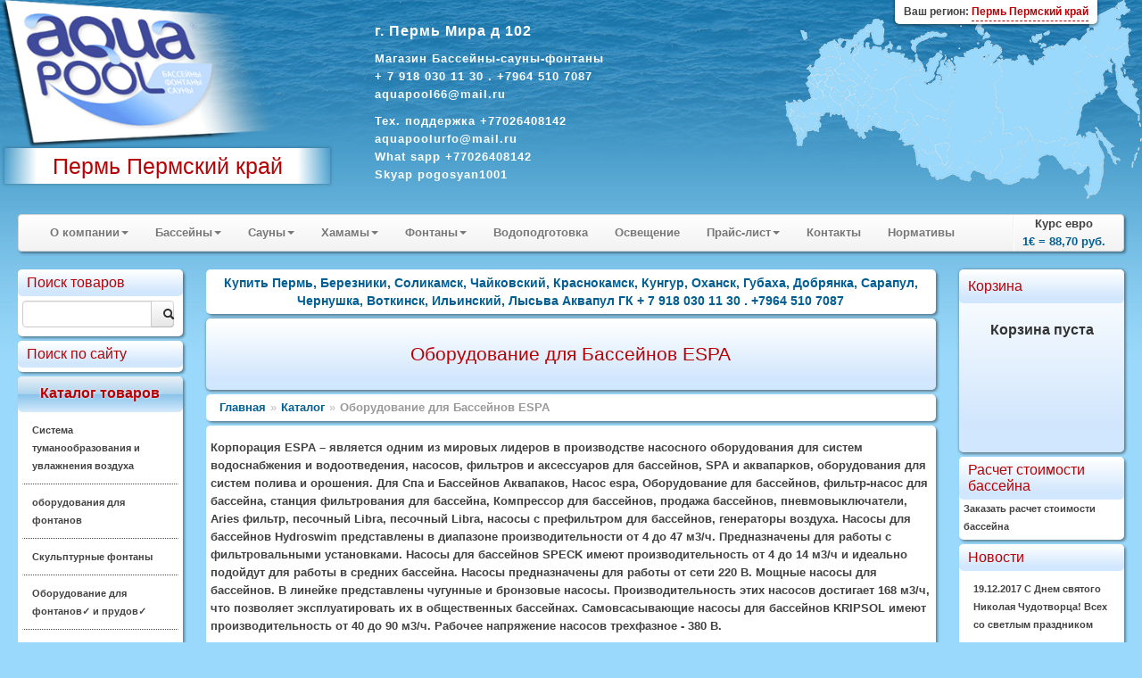

--- FILE ---
content_type: text/html; charset=windows-1251
request_url: https://aquapool59.ru/catalogue/?cid=12720
body_size: 18460
content:
<!DOCTYPE HTML>
<html> 
	<head>
		<meta http-equiv="Content-Type" content="text/html; charset=windows-1251">
		<title>Оборудование для Бассейнов ESPA - Купить Пермь, Березники, Соликамск, Чайковский, Краснокамск, Кунгур, Оханск, Губаха, Добрянка, Сарапул, Чернушка, Воткинск, Ильинский,  Лысьва  Аквапул ГК + 7 918 030 11 30 . +7964 510 7087</title>
		<link rel="stylesheet" href="/modules/bootstrap/css/bootstrap.css" type="text/css" />
		
		<meta name="description" content="Оборудование для бассейнов, фантанов, саун, бань, фитинги, закладное оборудование, строительство бассейнов, расходные материалы, химия для бассейна, озонаторы, фильтры, очистители, лестницы, скимеры, плитка. "/>
		<meta name="keywords" content="Оборудование для бассейнов, фантанов, саун, бань, фитинги, закладное оборудование, строительство бассейнов, расходные материалы, химия для бассейна, озонаторы, фильтры, очистители, лестницы, скимеры, плитка.
Кунгур
Лысьва
Краснокамск
Чусовой
Чернушка
Добрянка
Кудымкар
Губаха
Верещагино
Оса
Нытва
Кизел
Красновишерск
Александровск
Очёр
Полазна
Горнозаводск
Гремячинск
Октябрьский
Яйва"/>
		<meta name="yandex-verification" content="e18aaaa721667621" />
<meta name="google-site-verification" content="OM5JSg5sR6NgGrosS5WOvOYtpQiZZqYr0TUq3CvmLCU" />		<link rel="stylesheet" href="/styles_new.css" type="text/css" />
		<script type="text/javascript" src="/modules/jquery/js/jquery-1.9.0.min.js"></script>
		<script type="text/javascript" src="/modules/nivo-slider/jquery.nivo.slider.pack.js"></script>
		<script type="text/javascript" src="/modules/jquery/js/jquery-ui-1.10.0.custom.min.js"></script>
		<script type="text/javascript" src="/modules/chosen/chosen.jquery.min.js"></script>
		<link type="text/css" rel="stylesheet" href="/modules/chosen/chosen.css"  />
		<script type="text/javascript" src="/modules/bootstrap/js/bootstrap.min.js"></script>
		<script type="text/javascript" src="/modules/prettyphoto/js/jquery.prettyPhoto.js"></script>
		<script type="text/javascript" src="/js/jquery.form.js"></script>
		<script type="text/javascript" src="/script.js"></script>
		<script type="text/javascript" src="https://yandex.st/share/share.js" charset="utf-8"></script>
		<script type="text/javascript">
$(document).ready(function()
{
	$(".incat").mouseover (function (){ $(this).css("background","#CFEFFF")});
	$(".incat").mouseout (function (){ $(this).css("background","#FFFFFF")});
	$(".link").mouseover (function (){ $(this).css("background","#FFFFFF")});
	$(".link").mouseout (function (){ $(this).css("background","none")});
	$(".popupsub").mouseover (function (){ $(this).css("background","#FFFFFF")});
	$(".popupsub").mouseout (function (){ $(this).css("background","none")});
	var options = { 
		target:        '#sreq' 
	}; 
	$('#send_req').submit(function() { 
		$(this).ajaxSubmit(options); 
		return false; 
	}); 
	$('#course').tooltip({"placement":"top"})
	$('.chzn-select').chosen()
	$('.converter').tooltip({"placement":"top"})
	$("a[rel^='prettyPhoto']").prettyPhoto({social_tools:""});
	$(".region").click(function(){
		$(".dim").height($(document).height());
		$(".dim").fadeIn("slow");
	});
	$(".current-address").click(function(){$("#yamap").fadeToggle("slow"); showYaMap()});		
	$(".callme").click(function(){$("#callme").fadeToggle("slow");});		
    $('#myTab a').click(function (e) 
	{
		
		$(this).tab('show');
		// e.preventDefault();
		return false;
    })
	$(".cat").mouseover(function(){
		$(this).addClass("white-highlite");
	});
	$(".cat").mouseout(function(){
		$(this).removeClass("white-highlite");
	});
	$(".position-add").click(function(){
		var id=$(this).data("id")
		var cat=$(this).data("cat")
		if ($(this).hasClass("btn-info"))
		{
			$("#basket").load("/adder.php?ART_ID="+id);
			$(".item-added").fadeIn("4000");
			$(this).text("Оформить заказ");
			$(this).removeClass("btn-info");
			$( ".cart" ).effect("highlight",  1000);
			return false;
		}
		else
		{
			location.href='/order.php?cart=1&cid='+cat;
		}
	})
});
function add(pic)
{
	  $("#basket").load("/adder.php?ART_ID="+pic);
		$("#position-"+pic).find(".label-success").fadeIn("4000");
}
function showYaMap()
{
	if ($("#ymaps-map-id_134590871047365573308").html()=="")
	{
var map = new ymaps.Map("ymaps-map-id_134590871047365573308", {center: [60.61447049999995, 56.85102817654203], zoom: 16, type: "yandex#map"});map.controls.add("zoomControl").add("mapTools").add(new ymaps.control.TypeSelector(["yandex#map", "yandex#satellite", "yandex#hybrid", "yandex#publicMap"]));map.geoObjects.add(new ymaps.Placemark([60.614471, 56.850358], {balloonContent: "Aquapool Group"}, {preset: "twirl#lightblueDotIcon"}));
}
}

</script>
		<link rel="stylesheet" href="/css/cupertino/jquery-ui-1.7.2.custom.css" type="text/css" />
		<link rel="stylesheet" href="/modules/prettyphoto/css/prettyPhoto.css" type="text/css" />
		<link rel="stylesheet" href="/modules/nivo-slider/themes/default/default.css" type="text/css" />
		<link rel="stylesheet" href="/modules/nivo-slider/nivo-slider.css" type="text/css" />
		<link rel="stylesheet" href="/styles_regions.css" type="text/css" />
    		<script type="text/javascript" src="/script.js"></script>
		
		<script type="text/javascript">$(function() {$('.map').maphilight();});</script>
		<script type="text/javascript" src="/tooltip.js"></script>

<script type="text/javascript">
</script>
	</head>
	<body>
			<div class="outer_block">
			<div class="templ_top">
				<div class="templ_bottom">
					<div class="header">
					<div class="mainlogo">
					
					<a href="/"><img class="mainlogo" src="/images/aplogo.png" /></a>
          
					<div class="cityholder">
					Пермь Пермский край					</div>
					
					</div>
					<div class="contacts">
						
							<p><strong style="font-size:16px"> г. Пермь Мира д 102</strong>   <br> <p><strong style="font-size:13px">Магазин Бассейны-сауны-фонтаны<br>+ 7 918 030 11 30 . +7964 510 7087<br>
    aquapool66@mail.ru  </strong>
  <br>
 <p><strong style="font-size:13px">
Тех. поддержка +77026408142
 <BR>aquapoolurfo@mail.ru</NOBR></span><BR>What sapp +77026408142<BR>Skyap pogosyan1001<br>					
					</div>
			
											     <div class="region">
								    <div style="position:absolute; box-shadow: 0px 1px 3px 1px rgba(0, 0, 0, 0.4);   top:0; border-bottom-left-radius:5px; border-bottom-right-radius:5px; padding:3px 10px; background:#ffffff; right:50px;"><span style="font-size:12px;">Ваш регион: <span style="border-bottom:1px dashed #B80105; display:inline-block; cursor:pointer; color:#B80105">Пермь Пермский край</span></span></div>
   
 
                          </div> 
		
			
			
		
					</div>
					<div class="container-fluid">
						
						<div class="row-fluid">
							
							<div class="span12">
								<div class="navbar">
									<div class="navbar-inner">
										<ul class="nav">
																									<li class="dropdown">
															<a class='dropdown-toggle' data-toggle='dropdown' href="#">О компании<b class="caret"></b></a>
																<ul class="dropdown-menu">
	<li><a href="/html/?id=28" title="Плёнка ПВХ ">Плёнка ПВХ </a></li><li><a href="/html/?id=93" title="Развлечения и игры">Развлечения и игры</a></li><li><a href="/html/?id=117" title="Доставка">Доставка</a></li><li><a href="/html/?id=102" title="Подробнее о нас">Подробнее о нас</a></li><li><a href="/html/?id=101" title="Проектирование Бассейна Аквапарка">Проектирование Бассейна Аквапарка</a></li><li><a href="/html/?id=10" title="Строительство Бассейна Аквапарка">Строительство Бассейна Аквапарка</a></li><li><a href="/html/?id=11" title="УФ Технологий  Бассейнов">УФ Технологий  Бассейнов</a></li><li><a href="/html/?id=13" title="Наши работы">Наши работы</a></li>	</ul>
															</li>
																											<li class="dropdown">
															<a class='dropdown-toggle' data-toggle='dropdown' href="#">Бассейны<b class="caret"></b></a>
																<ul class="dropdown-menu">
	<li><a href="/html/?id=84" title="Фильтры для Бассейнов ">Фильтры для Бассейнов </a></li><li><a href="/html/?id=86" title="Насосы для бассейнов">Насосы для бассейнов</a></li><li><a href="/html/?id=94" title="Закладные детали и системы перелива">Закладные детали и системы перелива</a></li><li><a href="/html/?id=103" title="Автоматика и электрооборудование для бассейнов">Автоматика и электрооборудование для бассейнов</a></li><li><a href="/html/?id=105" title="Оборудование для освещения бассейнов">Оборудование для освещения бассейнов</a></li><li><a href="/html/?id=106" title="Водоподогрев">Водоподогрев</a></li><li><a href="/html/?id=108" title="Противотоки для бассейнов">Противотоки для бассейнов</a></li><li><a href="/html/?id=109" title="Аэромассаж для бассейнов">Аэромассаж для бассейнов</a></li><li><a href="/html/?id=111" title="Оборудование для аквафитнеса и аквамузыки">Оборудование для аквафитнеса и аквамузыки</a></li><li><a href="/html/?id=73" title="Душевые стойки">Душевые стойки</a></li><li><a href="/html/?id=75" title="Лестницы и поручни для бассейнов">Лестницы и поручни для бассейнов</a></li><li><a href="/html/?id=113" title="Отделочные  материалы">Отделочные  материалы</a></li><li><a href="/html/?id=32" title="Подводные пылесосы и аксессуары для очистки бассейна">Подводные пылесосы и аксессуары для очистки бассейна</a></li><li><a href="/html/?id=31" title="Оборудование для дезинфекции бассейнов">Оборудование для дезинфекции бассейнов</a></li><li><a href="/html/?id=77" title="Павильоны для бассейнов">Павильоны для бассейнов</a></li><li><a href="/html/?id=30" title="Средства для ухода за водой бассейна">Средства для ухода за водой бассейна</a></li><li><a href="/html/?id=91" title="Химия для бассейнов bayrol">Химия для бассейнов bayrol</a></li><li><a href="/html/?id=68" title="Бассейны и Аквапарки  ">Бассейны и Аквапарки  </a></li>	</ul>
															</li>
																											<li class="dropdown">
															<a class='dropdown-toggle' data-toggle='dropdown' href="#">Сауны<b class="caret"></b></a>
																<ul class="dropdown-menu">
	<li><a href="/html/?id=34" title="Tylo для Сауны">Tylo для Сауны</a></li><li><a href="/html/?id=25" title="HARVIA  для Сауны">HARVIA  для Сауны</a></li><li><a href="/html/?id=26" title="Ароматизаторы ">Ароматизаторы </a></li><li><a href="/html/?id=17" title="Сауны">Сауны</a></li>	</ul>
															</li>
																											<li class="dropdown">
															<a class='dropdown-toggle' data-toggle='dropdown' href="#">Хамамы<b class="caret"></b></a>
																<ul class="dropdown-menu">
	<li><a href="/html/?id=99" title="Хамамы Пермь">Хамамы Пермь</a></li>	</ul>
															</li>
																											<li class="dropdown">
															<a class='dropdown-toggle' data-toggle='dropdown' href="#">Фонтаны<b class="caret"></b></a>
																<ul class="dropdown-menu">
	<li><a href="/html/?id=115" title="Оборудование для фонтанов">Оборудование для фонтанов</a></li><li><a href="/html/?id=125" title="Плавающие фонтаны AQUA CONTROL ">Плавающие фонтаны AQUA CONTROL </a></li><li><a href="/html/?id=126" title="Кабель для фонтанов">Кабель для фонтанов</a></li><li><a href="/html/?id=127" title="Подводные светодиодные светильники">Подводные светодиодные светильники</a></li><li><a href="/html/?id=128" title="Рекомендации при проектировании и строительстве фонтана.">Рекомендации при проектировании и строительстве фонтана.</a></li><li><a href="/html/?id=129" title="Выбор насоса для фонтана">Выбор насоса для фонтана</a></li><li><a href="/html/?id=130" title="Выбор параметров кабеля для фонтана">Выбор параметров кабеля для фонтана</a></li><li><a href="/html/?id=131" title="Выбор параметров водопада">Выбор параметров водопада</a></li>	</ul>
															</li>
													<li><a href='/html/?id=118'>Водоподготовка</a></li><li><a href='/html/?id=33'>Освещение</a></li>														<li class="dropdown">
															<a class='dropdown-toggle' data-toggle='dropdown' href="#">Прайс-лист<b class="caret"></b></a>
																<ul class="dropdown-menu">
	<li><a href="/html/?id=56" title="Каталог">Каталог</a></li><li><a href="/html/?id=57" title="Каталог 2010">Каталог 2010</a></li><li><a href="/html/?id=120" title="Каталог ASTRAL 2011 ">Каталог ASTRAL 2011 </a></li>	</ul>
															</li>
													<li><a href='/html/?contacts'>Контакты</a></li><li><a href='/html/?cid=13'>Нормативы</a></li>										</ul>
										<ul class="nav pull-right">
											<li class="divider-vertical"></li>
											<li style="text-align:center">Курс евро<br><strong id="course" title="Курс ЦБ РФ на 06.12.2025">1&euro; = 88,70 руб.</strong></li>
										</ul>
									</div>
								</div>
							</div>
						</div>
					<div class="row-fluid">
					<div class="span2">
						<div class="inner-box cat">
							
								<div class="top_zag">Поиск товаров</div>
								<div class="input-append" style="overflow:hidden; margin-top:5px;">
								<form action="/catalogue">
<input class="span10" name="query" style="float:left" id="appendedInputButtons" value="" type="text"><button class="btn span2" type="submit"><i class="icon-search"></i></button></form>
</div>
						</div>		
						<div class="inner-box cat">
							
							<div class="top_zag">Поиск по сайту</div>
							<div class="yandexform" onclick="return {type: 3, logo: 'rb', arrow: true, webopt: false, websearch: false, bg: '#FFFFFF', fg: '#000000', fontsize: 12, suggest: true, site_suggest: true, encoding: '', language: 'ru'}"><form action="http://aquapool59.ru/catalogue/" method="get"><input type="hidden" name="searchid" value="1072637"/><input name="text"/><input type="submit" value="Найти"/></form></div><script type="text/javascript" src="https://site.yandex.net/load/form/1/form.js" charset="utf-8"></script>
						</div>
						<div class="inner-box cat high">
							<div class="top_zag">Каталог товаров</div>
							
								<p class='incat ' ><a href="/catalogue/?cid=37190">Система туманообразования и увлажнения воздуха</a></p><p class='incat ' ><a href="/catalogue/?cid=36511">оборудования для фонтанов </a></p><p class='incat ' ><a href="/catalogue/?cid=35852">Скульптурные фонтаны</a></p><p class='incat ' ><a href="/catalogue/?cid=14535">Оборудование для фонтанов&#10003; и прудов&#10003;</a></p><p class='incat ' ><a href="/catalogue/?cid=650">Оборудование для бассейнов &#10003;</a></p><p class='incat ' ><a href="/catalogue/?cid=5000">Химия для бассейнов Маркопул &#10003;</a></p><p class='incat ' ><a href="/catalogue/?cid=3800">Химия для бассейнов CTX</a></p><p class='incat ' ><a href="/catalogue/?cid=4">Химия для бассейнов hth &#10003;</a></p><p class='incat ' ><a href="/catalogue/?cid=34334">СПА  SPA  БАССЕЙН ДЖАКУЗИ</a></p><p class='incat ' ><a href="/catalogue/?cid=1690">Оборудование для бассейнов Dinotec</a></p><p class='incat ' ><a href="/catalogue/?cid=2069">Оборудование  для бассейнов ASTRAL</a></p><p class='incat ' ><a href="/catalogue/?cid=24152">Сборно разборные бассейны Summer&#10003; и  Azuro&#10003;</a></p><p class='incat '  class="last"><a href="/catalogue/?cid=12720">Оборудование для Бассейнов ESPA</a><ul style="text-align:left; margin-left:0px;"><li class='incat' style='padding-left:20px; padding-right:5px' ><a href="/catalogue/?cid=16424">Насосы для бассейнов с префильтрами </a></li>

<li class='incat' style='padding-left:20px; padding-right:5px' ><a href="/catalogue/?cid=19305">Фильтры</a></li>

<li class='incat' style='padding-left:20px; padding-right:5px' ><a href="/catalogue/?cid=19294">Устройства противотока</a></li>

<li class='incat' style='padding-left:20px; padding-right:5px' ><a href="/catalogue/?cid=19264">Насосы для бассейнов </a></li>

<li class='incat' style='padding-left:20px; padding-right:5px' ><a href="/catalogue/?cid=19206"> Насосы  для бассейнов с префильтрами</a></li>

<li class='incat' style='padding-left:20px; padding-right:5px' ><a href="/catalogue/?cid=20021">Насос FNF смонтированные на станине</a></li>

<li class='incat' style='padding-left:20px; padding-right:5px' ><a href="/catalogue/?cid=29194">Насосы с префилыпрами для бассейнов самовсасывающие</a></li>

<li class='incat' style='padding-left:20px; padding-right:5px' ><a href="/catalogue/?cid=29224">Технический контейнер с фильтром и насосом</a></li>

<li class='incat' style='padding-left:20px; padding-right:5px' ><a href="/catalogue/?cid=12727">Компрессоры Генератор Воздуха   для донного гейзера</a></li>

<li class='incat' style='padding-left:20px; padding-right:5px' ><a href="/catalogue/?cid=12733">Насосы для гидромассажа</a></li>

<li class='incat' style='padding-left:20px; padding-right:5px' ><a href="/catalogue/?cid=12762">Насосы для Противотока и Горк</a></li>

<li class='incat' style='padding-left:20px; padding-right:5px' ><a href="/catalogue/?cid=12768">Насосы для Бассейнов, Аквапарков и аттракционов с Префильтрами </a></li>

<li class='incat' style='padding-left:20px; padding-right:5px' ><a href="/catalogue/?cid=12801">Насосы без префильтров для бассейнов аквапарков и аттракционов</a></li>

<li class='incat' style='padding-left:20px; padding-right:5px' ><a href="/catalogue/?cid=12840">Фильтры для бассейнов</a></li>

<li class='incat' style='padding-left:20px; padding-right:5px' ><a href="/catalogue/?cid=12878">Фильтровальные установки    МОНОБЛОК </a></li>

<li class='incat' style='padding-left:20px; padding-right:5px' ><a href="/catalogue/?cid=12904">ПРОТИВОТОК</a></li>

</ul></p><p class='incat ' ><a href="/catalogue/?cid=7401">Дозирующие  Оборудование SEKO</a></p><p class='incat ' ><a href="/catalogue/?cid=14045">Дозирующие Оборудование ETATRON D S &#10003;</a></p><p class='incat ' ><a href="/catalogue/?cid=32327">Оборудование озонирование воды и воздуха </a></p><p class='incat ' ><a href="/catalogue/?cid=14447">Оборудование Бассейнов FIBERPOOL Glong и Pool King</a></p><p class='incat ' ><a href="/catalogue/?cid=13094">Павильоны для бассейнов</a></p><p class='incat ' ><a href="/catalogue/?cid=24192">Химия для бассейнов ASTRAL</a></p><p class='incat ' ><a href="/catalogue/?cid=12939">Оборудование Общественных Спортивных Бассейнов &#10003;</a></p><p class='incat ' ><a href="/catalogue/?cid=14751">Оборудование для Бассейнов Peraqua Hayward Pahlen Saci MTH Speck MMC Flexinox Tector CCEI  Van Erp OSF Triogen Astore AllFit   Xenozone  Аквасектор </a></p><p class='incat ' ><a href="/catalogue/?cid=13176">Водоподготовка. Баки для воды</a></p><p class='incat ' ><a href="/catalogue/?cid=16073">Оборудование для бассейнов Маркопул</a></p><p class='incat ' ><a href="/catalogue/?cid=35208">Оборудование для физиотерапии и реабилитации Гидротерапия</a></p><p class='incat ' ><a href="/catalogue/?cid=16449">Химия для бассейнов bayrol</a></p><p class='incat ' ><a href="/catalogue/?cid=26702">Композитные бассейны</a></p><p class='incat ' ><a href="/catalogue/?cid=13421">Плёнка для Бассейна &#10003;  ПВХ</a></p><p class='incat ' ><a href="/catalogue/?cid=15351">Оборудование для саун Helo</a></p><p class='incat ' ><a href="/catalogue/?cid=7139">MAPEI   КТТРОН  Гидроизоляция и защиты бетонна, затирка и клей </a></p><p class='incat ' ><a href="/catalogue/?cid=34314">Осушители  воздуха  DanVex </a></p><p class='incat ' ><a href="/catalogue/?cid=30786">Оборудование для саун SAWO</a></p><p class='incat ' ><a href="/catalogue/?cid=646">Оборудование для саун TYLO </a></p><p class='incat ' ><a href="/catalogue/?cid=12679">Оборудование для хамамов </a></p><p class='incat ' ><a href="/catalogue/?cid=33974">Оборудование для Wellness и SPA центров</a></p><p class='incat ' ><a href="/catalogue/?cid=35740">Хронометраж для спорта, судейские системы, таймеры, табло, видео-экраны.</a></p><p class='incat ' ><a href="/catalogue/?cid=28570">Мозайка, плитка Бассейнов</a></p><p class='incat ' ><a href="/catalogue/?cid=13120">Инфракрасные сауны </a></p><p class='incat ' ><a href="/catalogue/?cid=20">Оборудование для саун Harvia Харвия </a></p><p class='incat ' ><a href="/catalogue/?cid=13131">Оборудование Для Саун и Бань</a></p><p class='incat ' ><a href="/catalogue/?cid=22817">Осушители воздуха для бассейнов Dantherm</a></p><p class='incat ' ><a href="/catalogue/?cid=195">Освещение для бассейнов и саун</a></p><p class='incat last' ><a href="/catalogue/?cid=14180">Аквапарки Оборудование Для Аквапарков</a></p>					  
							</div>
						<div class="inner-box cat">
							<div class="top_zag">Скачать</div>
							<img src="/images/pdf.png" width="50" height="52" align="left" alt="pdf" />
							<a href="/html/?id=56">Каталоги</a><br />
							<a href="/html/?id=57">Прайсы</a><br />
							<a href="/smeta.php">Расчет бассейна</a>
						</div>
					
							<div class="inner-box cat">
								<div class="top_zag">Новое</div>
																<p class='incat'><a href='/catalogue/?id=37487'>Теплообменник  126кВт Max Dapra D-KWT-AISI 105 корпус пластик гофр. спираль н/с (100804)</a></p><p class='incat'><a href='/catalogue/?id=37486'>Теплообменник   91кВт Max Dapra D-KWT-AISI 85 корпус пластик гофр.спираль н/с (100803)</a></p><p class='incat'><a href='/catalogue/?id=37485'>Теплообменник   84кВт Max Dapra D-TWT 65 корпус титан спираль титан (100137)</a></p><p class='incat'><a href='/catalogue/?id=37484'>Теплообменник   84кВт Max Dapra D-HWT 65 корпус н/с спираль н/с AISI 316 (100102)</a></p><p class='incat'><a href='/catalogue/?id=37483'>Теплообменник   63кВт Max Dapra D-HWT 54 корпус н/с спираль н/с AISI 316 (100121)</a></p><p class='incat'><a href='/catalogue/?id=37482'>Теплообменник   46кВт Max Dapra D-KWT-AISI 45 корпус пластик гофр.спираль н/с (100802)</a></p><p class='incat'><a href='/catalogue/?id=37481'>Теплообменник   42кВт Max Dapra D-HWT 35 корпус н/с спираль н/с AISI 316 (100101)</a></p><p class='incat'><a href='/catalogue/?id=37480'>Теплообменник   28кВт Max Dapra D-HWT 24 корпус н/с спираль н/с AISI 316 (100125)</a></p><p class='incat'><a href='/catalogue/?id=37479'>Теплообменник   25кВт Max Dapra D-KWT-AISI 25 корпус пластик гофр.спираль н/с (100801)</a></p><p class='incat'><a href='/catalogue/?id=37478'>Теплообменник   14кВт Max Dapra D-HWT 12 корпус н/с спираль н/с AISI 316 (100119)</a></p><p class='incat'><a href='/catalogue/?id=37477'>Вентиль Gemas 6-позиционный боковой 2 1/2" (022130001)</a></p><p class='incat'><a href='/catalogue/?id=37476'>Вентиль Gemas 6-позиционный боковой 1 1/ 2" (02400T)</a></p><p class='incat'><a href='/catalogue/?id=37475'>Стойки указателей фальстарта Gemas H=1,8м D=42мм (2шт.) AISI 304 +шнур+поплавки (басс. 25м) (14322)</a></p><p class='incat'><a href='/catalogue/?id=37474'>Стойки указателей поворота Gemas H=1,8м D=42мм (2шт.) AISI 304 +шнур+флажки (басс. 25м) (14312)</a></p><p class='incat'><a href='/catalogue/?id=37473'>Стойка крепления разделительных дорожек Gemas AISI 304 (14620)</a></p><p class='incat'><a href='/catalogue/?id=37472'>Стартовая тумба Gemas H=700мм AISI 304 (14121)</a></p><p class='incat'><a href='/catalogue/?id=37471'>Стартовая тумба Gemas H=700мм AISI 304 (14111)</a></p><p class='incat'><a href='/catalogue/?id=37470'>Разделитель дорожек Gemas МОСКВА 50м (14532)</a></p><p class='incat'><a href='/catalogue/?id=37469'>Разделитель дорожек Gemas МОСКВА 25м Gemas (14531)</a></p><p class='incat'><a href='/catalogue/?id=12377'>Горизонтальное анкерное крепление Арт.: 40566</a></p>								<br />
								<a href="/catalogue?allnew">все обновления</a>
							</div>
					 
						<div class="inner-box">
							<h1>Для саун и бань </h1>
<p>Предлагаемое нами оборудование для саун и бань оказывает разнообразное положительное влияние на здоровье: улучшает кровообращение и повышает иммунитет, облегчает мышечную боль и мигрень, снимает стресс, способствует физическому и эмоциональному расслаблению.  Мы поставляем Оборудование для саун и бань от ведущих мировых производителей: <a href="http://masterural59.ru/catalogue/?cid=20">Harvia</a>, <a href="http://masterural59.ru/catalogue/?cid=646">TYLO</a>, <a href="http://masterural59.ru/catalogue/?cid=15351">Helo</a>. <a href="http://masterural59.ru/catalogue/?cid=195">Освещение для бассейнов и саун</a>, <a href="http://masterural59.ru/catalogue/?cid=16448">ароматизаторы</a> и <a href="http://masterural59.ru/catalogue/?cid=13131">аксессуары</a>. Для городских условий: <a href="http://masterural59.ru/catalogue/?cid=13120">Инфракрасные сауны</a>, <a href="http://masterural59.ru/catalogue/?cid=13145">Парогенераторы</a>, <a href="http://masterural59.ru/catalogue/?cid=24">компактные сауны</a>.</p>
<ul>
  <li><a href="http://masterural59.ru/catalogue/?cid=649">Паровые комнаты</a></li>
  <li><a href="http://masterural59.ru/catalogue/?cid=14214">Панели управления для Парогенератора TYLO</a></li>
  <li><a href="http://masterural59.ru/catalogue/?cid=14213">Парогенераторы TYLO</a></li>
  <li><a href="http://masterural59.ru/catalogue/?cid=14211">Панели управления для Нагревателей Блоки управления</a></li>
  <li><a href="http://masterural59.ru/catalogue/?cid=16286">Ароматизаторы для Гидромассажной ванны Сауны Хаммама Бассейна Спа и Воздуха</a></li>
  <li><a href="http://masterural59.ru/catalogue/?cid=14210">Электрические каменки Нагреватели для Саун</a></li>

  <li><a href="http://masterural59.ru/catalogue/?cid=15361">Электрические каменки HELO</a></li>
  <li><a href="http://masterural59.ru/catalogue/?cid=24051">Дровяные печи HELO</a></li>
  <li><a href="http://masterural59.ru/catalogue/?cid=24074">Парогенераторы HELO</a></li>
  <li><a href="http://masterural59.ru/catalogue/?cid=24121">Пульты управления для электрических печей HELO</a></li>

  <li><a href="http://masterural59.ru/catalogue/?cid=21">Электрические каменки Нагреватели для Саун</a></li>
  <li><a href="http://masterural59.ru/catalogue/?cid=22">Блоки управления</a></li>
  <li><a href="http://masterural59.ru/catalogue/?cid=23">Дровяные каменки</a></li>
  <li><a href="http://masterural59.ru/catalogue/?cid=24">Сауны</a></li>
  <li><a href="http://masterural59.ru/catalogue/?cid=25">Печи-баки</a></li>
  <li><a href="http://masterural59.ru/catalogue/?cid=26">Водонагреватели</a></li>
  <li><a href="http://masterural59.ru/catalogue/?cid=27">Камины и каминные вставки</a></li>
  <li><a href="http://masterural59.ru/catalogue/?cid=28">Камины-сердцевины</a></li>
  <li><a href="http://masterural59.ru/catalogue/?cid=29">Плита-камин</a></li>
  <li><a href="http://masterural59.ru/catalogue/?cid=30">Аксессуары для сауны</a></li>
  <li><a href="http://masterural59.ru/catalogue/?cid=31">Другие товары</a></li>
</ul>
<p> </p>
						</div>
					</div>
						<div class="span8 centralCol">
							<div class="blue_text">
		<div class="inner-box">
			Купить Пермь, Березники, Соликамск, Чайковский, Краснокамск, Кунгур, Оханск, Губаха, Добрянка, Сарапул, Чернушка, Воткинск, Ильинский,  Лысьва  Аквапул ГК + 7 918 030 11 30 . +7964 510 7087<br/>
			
		</div>
	</div>

		<div class="inner-box zag">
			<h1 class="">Оборудование для Бассейнов ESPA</h1>
		</div>

	<ul class="breadcrumb inner-box" style="padding:5px 15px"><li><a href="/">Главная</a></li><li><span class='divider'>&raquo;</span><a href='/catalogue/'>Каталог</a></li><li class='active'><span class='divider'>&raquo;</span>Оборудование для Бассейнов ESPA</li></ul>			<div class="inner-box">
				<p>
	Корпорация ESPA &ndash; является одним из мировых лидеров в производстве насосного оборудования для систем водоснабжения и водоотведения, насосов, фильтров и аксессуаров для бассейнов, SPA и аквапарков, оборудования для систем полива и орошения. Для Спа и Бассейнов Аквапаков, Насос espa, Оборудование для бассейнов, фильтр-насос для бассейна, станция фильтрования для бассейна, Компрессор для бассейнов, продажа бассейнов, пневмовыключатели, Aries фильтр, песочный Libra, песочный Libra, насосы с префильтром для бассейнов, генераторы воздуха. Насосы для бассейнов Hydroswim представлены в диапазоне производительности от 4 до 47 м3/ч. Предназначены для работы с фильтровальными установками. Насосы для бассейнов SPECK имеют производительность от 4 до 14 м3/ч и идеально подойдут для работы в средних бассейна. Насосы предназначены для работы от сети 220 В. Мощные насосы для бассейнов. В линейке представлены чугунные и бронзовые насосы. Производительность этих насосов достигает 168 м3/ч, что позволяет эксплуатировать их в общественных бассейнах. Самовсасывающие насосы для бассейнов KRIPSOL имеют производительность от 40 до 90 м3/ч. Рабочее напряжение насосов трехфазное - 380 В.</p>
			</div>
			<div class='row-fluid'><div class='inner-box span4' style='height:150px; text-align:center;'><a href='/catalogue/?cid=16424' class='menu'><img src='/catalogue/catimages/cat_16424.jpg' style='height:100px' border='0'></a><div style='background:#eee; margin:5px -5px -5px -5px; padding:10px 5px; border-radius:0 0 5px 5px'><a href='/catalogue/?cid=16424' class='menu'>Насосы для бассейнов с префильтрами </a></div></div><div class='inner-box span4' style='height:150px; text-align:center;'><a href='/catalogue/?cid=19305' class='menu'><img src='/catalogue/catimages/cat_19305.jpg' style='height:100px' border='0'></a><div style='background:#eee; margin:5px -5px -5px -5px; padding:10px 5px; border-radius:0 0 5px 5px'><a href='/catalogue/?cid=19305' class='menu'>Фильтры</a></div></div><div class='inner-box span4' style='height:150px; text-align:center;'><a href='/catalogue/?cid=19294' class='menu'><img src='/catalogue/catimages/cat_19294.jpg' style='height:100px' border='0'></a><div style='background:#eee; margin:5px -5px -5px -5px; padding:10px 5px; border-radius:0 0 5px 5px'><a href='/catalogue/?cid=19294' class='menu'>Устройства противотока</a></div></div></div><div class='row-fluid'><div class='inner-box span4' style='height:150px; text-align:center;'><a href='/catalogue/?cid=19264' class='menu'><img src='/catalogue/catimages/cat_19264.jpg' style='height:100px' border='0'></a><div style='background:#eee; margin:5px -5px -5px -5px; padding:10px 5px; border-radius:0 0 5px 5px'><a href='/catalogue/?cid=19264' class='menu'>Насосы для бассейнов </a></div></div><div class='inner-box span4' style='height:150px; text-align:center;'><a href='/catalogue/?cid=19206' class='menu'><img src='/catalogue/catimages/cat_19206.jpg' style='height:100px' border='0'></a><div style='background:#eee; margin:5px -5px -5px -5px; padding:10px 5px; border-radius:0 0 5px 5px'><a href='/catalogue/?cid=19206' class='menu'> Насосы  для бассейнов с префильтрами</a></div></div><div class='inner-box span4' style='height:150px; text-align:center;'><a href='/catalogue/?cid=20021' class='menu'><img src='/catalogue/catimages/cat_20021.jpg' style='height:100px' border='0'></a><div style='background:#eee; margin:5px -5px -5px -5px; padding:10px 5px; border-radius:0 0 5px 5px'><a href='/catalogue/?cid=20021' class='menu'>Насос FNF смонтированные на станине</a></div></div></div><div class='row-fluid'><div class='inner-box span4' style='height:150px; text-align:center;'><a href='/catalogue/?cid=29194' class='menu'><img src='/catalogue/catimages/cat_29194.jpg' style='height:100px' border='0'></a><div style='background:#eee; margin:5px -5px -5px -5px; padding:10px 5px; border-radius:0 0 5px 5px'><a href='/catalogue/?cid=29194' class='menu'>Насосы с префилыпрами для бассейнов самовсасывающие</a></div></div><div class='inner-box span4' style='height:150px; text-align:center;'><a href='/catalogue/?cid=29224' class='menu'><img src='/catalogue/catimages/cat_29224.jpg' style='height:100px' border='0'></a><div style='background:#eee; margin:5px -5px -5px -5px; padding:10px 5px; border-radius:0 0 5px 5px'><a href='/catalogue/?cid=29224' class='menu'>Технический контейнер с фильтром и насосом</a></div></div><div class='inner-box span4' style='height:150px; text-align:center;'><a href='/catalogue/?cid=12727' class='menu'><img src='/catalogue/catimages/cat_12727.jpg' style='height:100px' border='0'></a><div style='background:#eee; margin:5px -5px -5px -5px; padding:10px 5px; border-radius:0 0 5px 5px'><a href='/catalogue/?cid=12727' class='menu'>Компрессоры Генератор Воздуха   для донного гейзера</a></div></div></div><div class='row-fluid'><div class='inner-box span4' style='height:150px; text-align:center;'><a href='/catalogue/?cid=12733' class='menu'><img src='/catalogue/catimages/cat_12733.jpg' style='height:100px' border='0'></a><div style='background:#eee; margin:5px -5px -5px -5px; padding:10px 5px; border-radius:0 0 5px 5px'><a href='/catalogue/?cid=12733' class='menu'>Насосы для гидромассажа</a></div></div><div class='inner-box span4' style='height:150px; text-align:center;'><a href='/catalogue/?cid=12762' class='menu'><img src='/catalogue/catimages/cat_12762.jpg' style='height:100px' border='0'></a><div style='background:#eee; margin:5px -5px -5px -5px; padding:10px 5px; border-radius:0 0 5px 5px'><a href='/catalogue/?cid=12762' class='menu'>Насосы для Противотока и Горк</a></div></div><div class='inner-box span4' style='height:150px; text-align:center;'><a href='/catalogue/?cid=12768' class='menu'><img src='/catalogue/catimages/cat_12768.jpg' style='height:100px' border='0'></a><div style='background:#eee; margin:5px -5px -5px -5px; padding:10px 5px; border-radius:0 0 5px 5px'><a href='/catalogue/?cid=12768' class='menu'>Насосы для Бассейнов, Аквапарков и аттракционов с Префильтрами </a></div></div></div><div class='row-fluid'><div class='inner-box span4' style='height:150px; text-align:center;'><a href='/catalogue/?cid=12801' class='menu'><img src='/catalogue/catimages/cat_12801.jpg' style='height:100px' border='0'></a><div style='background:#eee; margin:5px -5px -5px -5px; padding:10px 5px; border-radius:0 0 5px 5px'><a href='/catalogue/?cid=12801' class='menu'>Насосы без префильтров для бассейнов аквапарков и аттракционов</a></div></div><div class='inner-box span4' style='height:150px; text-align:center;'><a href='/catalogue/?cid=12840' class='menu'><img src='/catalogue/catimages/cat_12840.jpg' style='height:100px' border='0'></a><div style='background:#eee; margin:5px -5px -5px -5px; padding:10px 5px; border-radius:0 0 5px 5px'><a href='/catalogue/?cid=12840' class='menu'>Фильтры для бассейнов</a></div></div><div class='inner-box span4' style='height:150px; text-align:center;'><a href='/catalogue/?cid=12878' class='menu'><img src='/catalogue/catimages/cat_12878.jpg' style='height:100px' border='0'></a><div style='background:#eee; margin:5px -5px -5px -5px; padding:10px 5px; border-radius:0 0 5px 5px'><a href='/catalogue/?cid=12878' class='menu'>Фильтровальные установки    МОНОБЛОК </a></div></div></div><div class='row-fluid'><div class='inner-box span4' style='height:150px; text-align:center;'><a href='/catalogue/?cid=12904' class='menu'><img src='/catalogue/catimages/cat_12904.jpg' style='height:100px' border='0'></a><div style='background:#eee; margin:5px -5px -5px -5px; padding:10px 5px; border-radius:0 0 5px 5px'><a href='/catalogue/?cid=12904' class='menu'>ПРОТИВОТОК</a></div></div></div>				<div class="inner-box">
					<p>
	Для Спа и Бассейнов Аквапаков, Насос espa, Оборудование для бассейнов, фильтр-насос для бассейна, <a href="/catalogue/?cid=12878" name="Фильтровальные установки МОНОБЛОК" target="_self" title="Фильтровальные установки МОНОБЛОК" type="Фильтровальные установки МОНОБЛОК">станция фильтрования для бассейна</a>, Компрессор для бассейнов, продажа бассейнов, пневмовыключатели, <a href="/catalogue/?cid=12878" name="Фильтровальные установки" title="Фильтровальные установки" type="Фильтровальные установки">Aries фильтр</a>, <a href="/catalogue/?cid=12878" name="Фильтровальные установки" target="_self" title="Фильтровальные установки" type="Фильтровальные установки">песочный Libra</a>, Надувные бассейны, сборные бассейны. Гидромассажные бассейны СПА. &nbsp; Средства для ухода за водой бассейнов. Строительную химию для бассейнов. Лестницы и поручни. Подводные светильники для бассейнов. Оборудование для забора и возврата воды. ПВХ фитинги, трубы, закладные детали. <a href="/catalogue/?cid=12878" name="Фильтровальные установки" target="_self" title="Фильтровальные установки" type="Фильтровальные установки">Фильтровальное оборудование</a> и <a href="/catalogue/?cid=12733" name="Насосы для гидромассажа" target="_self" title="Насосы для гидромассажа" type="Насосы для гидромассажа">насосы</a>. Щётки, шланги, роботы-автоматы для уборки бассейна. Автоматические станции дозации. Оборудование для дезинфекции ультрафиолетом, озоном. Электрические и водоводяные обогреватели для бассейнов. &nbsp;Павильоны для бассейнов. Плавающие покрытия для бассейнов и автоматические роллеры. Трамплины и доски для прыжков в воду. Водные горки для частных бассейнов и аквапарков. Водопады, водомёты и водные каскады. <a href="/catalogue/?cid=12733" name="Насосы для гидромассажа" target="_self" title="Насосы для гидромассажа" type="Насосы для гидромассажа">Гидромассажные установки,</a> <a href="/catalogue/?cid=12727" name="Компрессоры Генератор Воздуха для донного гейзера" target="_self" title="Компрессоры Генератор Воздуха для донного гейзера" type="Компрессоры Генератор Воздуха для донного гейзера">гейзеры</a>, <a href="/catalogue/?cid=12762" name="Насосы для Противотока и Горк" target="_self" title="Насосы для Противотока и Горк" type="Насосы для Противотока и Горк">противотоки.</a> &nbsp;, <a href="/catalogue/?cid=16424" name="Насосы для бассейнов с префильтрами" target="_self" title="Насосы для бассейнов с префильтрами" type="Насосы для бассейнов с префильтрами">насосы с предфильтром для бассейнов</a>, генераторы воздуха. Корпорация ESPA &ndash; является одним из мировых лидеров в производстве насосного оборудования для систем водоснабжения и водоотведения, насосов, фильтров и аксессуаров для бассейнов, SPA и аквапарков, оборудования для систем полива и орошения, &nbsp; Насосы и насосное оборудование.</p>
				</div>
												</div>
					
					
				<div class="span2">  
								<div class="cart">
							<div class="top_zag">Корзина</div>
								<div id="basket">
								<p align='center'>Корзина пуста</p>								</div>
				</div>
										<div class="inner-box cat">
							<div class="top_zag">Расчет стоимости бассейна</div>
							<a href="/smeta.php">Заказать расчет стоимости бассейна</a>
						</div>
														<div class="inner-box cat">
						<div class="top_zag">Новости</div>
						<p class="incat"><a href="/news/?id=181">19.12.2017 <strong>С Днем святого Николая Чудотворца! Всех со светлым праздником</strong></a></p><p class="incat"><a href="/news/?id=169">21.04.2017 <strong>Линейка Camylle ароматов, сделанных из эфирных масел для саун, паровых, гидромассажных ванн и спа. 2017</strong></a></p><p class="incat"><a href="/news/?id=58">04.02.2012 <strong>Программирование для управление фонтанов</strong></a></p><p class="incat"><a href="/news/?id=45">01.10.2011 <strong>Шесть медалей пермских пловцов-ветеранов на Чемпионате Европы в категории "Мастерс"</strong></a></p><p class="incat last"><a href="/news/?id=33">21.07.2011 <strong>Российская команда заняла 5-е место на чемпионате мира по водным видам спорта в Шанхае</strong></a></p>					</div>
									<div class="inner-box cat" style="text-align:center">
						<div class="top_zag">Каталог производителей</div>
						<a href="/partners/?mfr=44"><img border=0 src="/logo/44/logo109.gif" alt="Alkorplan" title="Alkorplan" style="margin:5px"></a><a href="/partners/?mfr=119"><img border=0 src="/logo/119/logo106.gif" alt="Aquamusique" title="Aquamusique" style="margin:5px"></a><a href="/partners/?mfr=3"><img border=0 src="/logo/3/logo092.gif" alt="AstralPool" title="AstralPool" style="margin:5px"></a><a href="/partners/?mfr=46"><img border=0 src="/logo/46/logo095.gif" alt="Bayrol" title="Bayrol" style="margin:5px"></a><a href="/partners/?mfr=42"><img border=0 src="/logo/42/logo097.gif" alt="Behncke" title="Behncke" style="margin:5px"></a><a href="/partners/?mfr=117"><img border=0 src="/logo/117/logo098.gif" alt="Bombas Saci " title="Bombas Saci " style="margin:5px"></a><a href="/partners/?mfr=73"><img border=0 src="/logo/73/logo088.gif" alt="CCEI" title="CCEI" style="margin:5px"></a><a href="/partners/?mfr=47"><img border=0 src="/logo/47/logo102.gif" alt="CTX" title="CTX" style="margin:5px"></a><a href="/partners/?mfr=139"><img border=0 src="/logo/139/logo100.gif" alt="Coraplax" title="Coraplax" style="margin:5px"></a><a href="/partners/?mfr=2"><img border=0 src="/logo/2/logo054.gif" alt="Dinotec" title="Dinotec" style="margin:5px"></a><a href="/partners/?mfr=26"><img border=0 src="/logo/26/logo055.gif" alt="Maytronics " title="Maytronics " style="margin:5px"></a><a href="/partners/?mfr=4"><img border=0 src="/logo/4/logo057.gif" alt="Espa" title="Espa" style="margin:5px"></a><a href="/partners/?mfr=32"><img border=0 src="/logo/32/logo058.gif" alt="Etatron" title="Etatron" style="margin:5px"></a><a href="/partners/?mfr=45"><img border=0 src="/logo/45/logo062.gif" alt="FLAG S.p.A. " title="FLAG S.p.A. " style="margin:5px"></a><a href="/partners/?mfr=71"><img border=0 src="/logo/71/logo064.gif" alt="Flexinox" title="Flexinox" style="margin:5px"></a><a href="/partners/?mfr=8"><img border=0 src="/logo/8/logo066.gif" alt="Fontana" title="Fontana" style="margin:5px"></a><a href="/partners/?mfr=36"><img border=0 src="/logo/36/logo077.gif" alt="HTH" title="HTH" style="margin:5px"></a><a href="/partners/?mfr=1"><img border=0 src="/logo/1/logo073.gif" alt="Harvia" title="Harvia" style="margin:5px"></a><a href="/partners/?mfr=5"><img border=0 src="/logo/5/logo075.gif" alt="Hayward" title="Hayward" style="margin:5px"></a><a href="/partners/?mfr=51"><img border=0 src="/logo/51/logo076.gif" alt="Helo" title="Helo" style="margin:5px"></a><a href="/partners/?mfr=69"><img border=0 src="/logo/69/logo078.gif" alt="IASO" title="IASO" style="margin:5px"></a><a href="/partners/?mfr=14"><img border=0 src="/logo/14/logo084.gif" alt="IML" title="IML" style="margin:5px"></a><a href="/partners/?mfr=56"><img border=0 src="/logo/56/logo086.gif" alt="Infradoc" title="Infradoc" style="margin:5px"></a><a href="/partners/?mfr=54"><img border=0 src="/logo/54/logo049.gif" alt="Kastor" title="Kastor" style="margin:5px"></a><a href="/partners/?mfr=81"><img border=0 src="/logo/81/logo042.gif" alt="Lovibond" title="Lovibond" style="margin:5px"></a><a href="/partners/?mfr=40"><img border=0 src="/logo/40/logo002.gif" alt="MTH" title="MTH" style="margin:5px"></a><a href="/partners/?mfr=16"><img border=0 src="/logo/16/logo006.gif" alt="Oase" title="Oase" style="margin:5px"></a><a href="/partners/?mfr=27"><img border=0 src="/logo/27/logo010.gif" alt="Pahlen" title="Pahlen" style="margin:5px"></a><a href="/partners/?mfr=85"><img border=0 src="/logo/85/logo013.gif" alt="Peraqua" title="Peraqua" style="margin:5px"></a><a href="/partners/?mfr=93"><img border=0 src="/logo/93/logo018.gif" alt="Safe-Rain" title="Safe-Rain" style="margin:5px"></a><a href="/partners/?mfr=53"><img border=0 src="/logo/53/logo019.gif" alt="Sawo" title="Sawo" style="margin:5px"></a><a href="/partners/?mfr=13"><img border=0 src="/logo/13/logo021.gif" alt="Seko" title="Seko" style="margin:5px"></a><a href="/partners/?mfr=66"><img border=0 src="/logo/66/logo023.gif" alt="Serapool" title="Serapool" style="margin:5px"></a><a href="/partners/?mfr=89"><img border=0 src="/logo/89/logo033.gif" alt="Triogen" title="Triogen" style="margin:5px"></a><a href="/partners/?mfr=65"><img border=0 src="/logo/65/logo034.gif" alt="Tylo" title="Tylo" style="margin:5px"></a><a href="/partners/?mfr=86"><img border=0 src="/logo/86/logo036.gif" alt="Van Erp" title="Van Erp" style="margin:5px"></a><a href="/partners/?mfr=143"><img border=0 src="/logo/143/Logo.jpg" alt="Акватехника" title="Акватехника" style="margin:5px"></a><a href="/partners/?mfr=88"><img border=0 src="/logo/88/logo105.gif" alt="Аквасектор" title="Аквасектор" style="margin:5px"></a><a href="/partners/?mfr=58"><img border=0 src="/logo/58/logo048.gif" alt="МАРКОПУЛ-КЕМИКЛС " title="МАРКОПУЛ-КЕМИКЛС " style="margin:5px"></a><a href="/partners/?mfr=187"><img border=0 src="/logo/187/Bombas PSH.jpg" alt="Bombas PSH" title="Bombas PSH" style="margin:5px"></a><a href="/partners/?mfr=194"><img border=0 src="/logo/194/danvex_green_black.jpg" alt="DanVex" title="DanVex" style="margin:5px"></a><a href="/partners/?mfr=241"><img border=0 src="/logo/241/Logo M-TC Sport.jpg" alt="ПТК Спорт" title="ПТК Спорт" style="margin:5px"></a><a href="/partners/?mfr=280"><img border=0 src="/logo/280/logo.JPG" alt="HYGROMATIK " title="HYGROMATIK " style="margin:5px"></a><a href="/partners/?mfr=284"><img border=0 src="/logo/284/Lit.jpg" alt="НПО ЛИТ" title="НПО ЛИТ" style="margin:5px"></a><a href="/partners/?mfr=285"><img border=0 src="/logo/285/danvex_green_black.jpg" alt="DanVex" title="DanVex" style="margin:5px"></a><a href="/partners/?mfr=288"><img border=0 src="/logo/288/fiberpool-logo.jpg" alt="Fiberpool" title="Fiberpool" style="margin:5px"></a><a href="/partners/?mfr=289"><img border=0 src="/logo/289/desc-logo_Kokido.jpg" alt="Kokido" title="Kokido" style="margin:5px"></a><a href="/partners/?mfr=290"><img border=0 src="/logo/290/Logo ozon.jpg" alt="XENOZONE" title="XENOZONE" style="margin:5px"></a><a href="/partners/?mfr=293"><img border=0 src="/logo/293/logo.png" alt="Octopus medical equipment" title="Octopus medical equipment" style="margin:5px"></a><a href="/partners/?mfr=294"><img border=0 src="/logo/294/logo-retina.png" alt="EWAC Medical" title="EWAC Medical" style="margin:5px"></a><a href="/partners/?mfr=295"><img border=0 src="/logo/295/free-vector-jacuzzi-logo_091170_Jacuzzi_logo.png" alt="Jacuzzi " title="Jacuzzi " style="margin:5px"></a><a href="/partners/?mfr=296"><img border=0 src="/logo/296/logo.jpg" alt="ОВЕН" title="ОВЕН" style="margin:5px"></a><a href="/partners/?mfr=297"><img border=0 src="/logo/297/logo.png" alt="Wellis Spa" title="Wellis Spa" style="margin:5px"></a><a href="/partners/?mfr=298"><img border=0 src="/logo/298/82ffb1481cd7ca1f4a30e99440473861.gif" alt="STEAMTEC" title="STEAMTEC" style="margin:5px"></a><a href="/partners/?mfr=299"><img border=0 src="/logo/299/bf9a91fa759666beb7ae9aed4053fd25.png" alt="MUSTANG" title="MUSTANG" style="margin:5px"></a><a href="/partners/?mfr=300"><img border=0 src="/logo/300/c7dc3f973980b33c84ba950dc0d929d5.png" alt="WATERMAN Германия" title="WATERMAN Германия" style="margin:5px"></a><a href="/partners/?mfr=301"><img border=0 src="/logo/301/hst-synthetics-ltd-_kanada_.jpg" alt="HST Synthetics Ltd Канада" title="HST Synthetics Ltd Канада" style="margin:5px"></a><a href="/partners/?mfr=302"><img border=0 src="/logo/302/logo_no_slogan.png" alt="ТМ ПАРОМАКС" title="ТМ ПАРОМАКС" style="margin:5px"></a><a href="/partners/?mfr=303"><img border=0 src="/logo/303/logo2_0.jpg" alt="НОВОСИБИРСКИЙ КЕДРОВЫЙ ЗАВОД" title="НОВОСИБИРСКИЙ КЕДРОВЫЙ ЗАВОД" style="margin:5px"></a><a href="/partners/?mfr=304"><img border=0 src="/logo/304/.jpg" alt="DАРИН Русская техника для бассейнов" title="DАРИН Русская техника для бассейнов" style="margin:5px"></a><a href="/partners/?mfr=305"><img border=0 src="/logo/305/LOGO ALGE Taiming.jpg" alt="ALGE-TIMING" title="ALGE-TIMING" style="margin:5px"></a><a href="/partners/?mfr=306"><img border=0 src="/logo/306/logo-xanh.jpg" alt="ALFAsept antiseptic" title="ALFAsept antiseptic" style="margin:5px"></a><a href="/partners/?mfr=307"><img border=0 src="/logo/307/free_horizontal_on_white_by_logaster.png" alt="Polien скульптурные фонтаны" title="Polien скульптурные фонтаны" style="margin:5px"></a><a href="/partners/?mfr=308"><img border=0 src="/logo/308/Aquaviva_logo-120x80.jpg" alt="Aquaviva  компании " title="Aquaviva  компании " style="margin:5px"></a><a href="/partners/?mfr=309"><img border=0 src="/logo/309/AQA.jpg" alt="AQA CONSTRUCCIONES METALICAS TYBSA S.L." title="AQA CONSTRUCCIONES METALICAS TYBSA S.L." style="margin:5px"></a><a href="/partners/?mfr=310"><img border=0 src="/logo/310/aquapool-logo-new-500.jpg" alt="Aquapool-Group" title="Aquapool-Group" style="margin:5px"></a><a href="/partners/?mfr=311"><img border=0 src="/logo/311/GEMAS.jpg" alt="GEMAS" title="GEMAS" style="margin:5px"></a><a href="/partners/?mfr=312"><img border=0 src="/logo/312/logo.jpg" alt="Max Dapra" title="Max Dapra" style="margin:5px"></a>						<p class="last">
							<a href="/partners/">все производители</a>
						</p>
					</div>
										<div class="inner-box cat">
					<div class="top_zag">Справочник организаций</div>
					<br><span style='color:#B80105; font-size:14px;'></span><br> <br><span style='color:#B80105; font-size:14px;'>Аквапарки</span><br> <a href="/baths/?cat=11&amp;region=3296">Башкортостан(Башкирия)</a>, <a href="/baths/?cat=11&amp;region=3529">Воронежская обл.</a>, <a href="/baths/?cat=11&amp;region=3630">Дагестан</a>, <a href="/baths/?cat=11&amp;region=3703">Иркутская обл.</a>, <a href="/baths/?cat=11&amp;region=3921">Кемеровская обл.</a>, <a href="/baths/?cat=11&amp;region=4052">Краснодарский край</a>, <a href="/baths/?cat=11&amp;region=4198">Курская обл.</a>, <a href="/baths/?cat=11&amp;region=4312">Москва и Московская обл.</a>, <a href="/baths/?cat=11&amp;region=4503">Новгородская обл.</a>, <a href="/baths/?cat=11&amp;region=4528">Новосибирская обл.</a>, <a href="/baths/?cat=11&amp;region=4561">Омская обл.</a>, <a href="/baths/?cat=11&amp;region=4800">Ростовская обл.</a>, <a href="/baths/?cat=11&amp;region=4891">Самарская обл.</a>, <a href="/baths/?cat=11&amp;region=4925">Санкт-Петербург и область</a>, <a href="/baths/?cat=11&amp;region=4969">Саратовская обл.</a>, <a href="/baths/?cat=11&amp;region=5080">Свердловская обл.</a>, <a href="/baths/?cat=11&amp;region=5191">Ставропольский край</a>, <a href="/baths/?cat=11&amp;region=5246">Татарстан</a>, <a href="/baths/?cat=11&amp;region=5291">Томская обл.</a>, <a href="/baths/?cat=11&amp;region=5473">Хабаровский край</a>, <a href="/baths/?cat=11&amp;region=5507">Челябинская обл.</a>, <br><span style='color:#B80105; font-size:14px;'>Бани</span><br> <a href="/baths/?cat=6&amp;region=3160">Алтайский край</a>, <a href="/baths/?cat=6&amp;region=3223">Амурская обл.</a>, <a href="/baths/?cat=6&amp;region=3296">Башкортостан(Башкирия)</a>, <a href="/baths/?cat=6&amp;region=3761">Калининградская обл.</a>, <a href="/baths/?cat=6&amp;region=3841">Калужская обл.</a>, <a href="/baths/?cat=6&amp;region=3921">Кемеровская обл.</a>, <a href="/baths/?cat=6&amp;region=3952">Кировская обл.</a>, <a href="/baths/?cat=6&amp;region=4105">Красноярский край</a>, <a href="/baths/?cat=6&amp;region=4176">Курганская обл.</a>, <a href="/baths/?cat=6&amp;region=4312">Москва и Московская обл.</a>, <a href="/baths/?cat=6&amp;region=4528">Новосибирская обл.</a>, <a href="/baths/?cat=6&amp;region=4689">Пермская обл.</a>, <a href="/baths/?cat=6&amp;region=4734">Приморский край</a>, <a href="/baths/?cat=6&amp;region=5080">Свердловская обл.</a>, <a href="/baths/?cat=6&amp;region=5246">Татарстан</a>, <a href="/baths/?cat=6&amp;region=5291">Томская обл.</a>, <a href="/baths/?cat=6&amp;region=5356">Тюменская обл.</a>, <a href="/baths/?cat=6&amp;region=5404">Удмуртия</a>, <a href="/baths/?cat=6&amp;region=5473">Хабаровский край</a>, <a href="/baths/?cat=6&amp;region=5507">Челябинская обл.</a>, <br><span style='color:#B80105; font-size:14px;'>Бассейны</span><br> <a href="/baths/?cat=4&amp;region=3160">Алтайский край</a>, <a href="/baths/?cat=4&amp;region=3296">Башкортостан(Башкирия)</a>, <a href="/baths/?cat=4&amp;region=3751">Кабардино-Балкария</a>, <a href="/baths/?cat=4&amp;region=3921">Кемеровская обл.</a>, <a href="/baths/?cat=4&amp;region=4052">Краснодарский край</a>, <a href="/baths/?cat=4&amp;region=4105">Красноярский край</a>, <a href="/baths/?cat=4&amp;region=4176">Курганская обл.</a>, <a href="/baths/?cat=4&amp;region=4312">Москва и Московская обл.</a>, <a href="/baths/?cat=4&amp;region=4528">Новосибирская обл.</a>, <a href="/baths/?cat=4&amp;region=4689">Пермская обл.</a>, <a href="/baths/?cat=4&amp;region=4734">Приморский край</a>, <a href="/baths/?cat=4&amp;region=4925">Санкт-Петербург и область</a>, <a href="/baths/?cat=4&amp;region=5151">Северная Осетия</a>, <a href="/baths/?cat=4&amp;region=5191">Ставропольский край</a>, <a href="/baths/?cat=4&amp;region=5291">Томская обл.</a>, <a href="/baths/?cat=4&amp;region=5356">Тюменская обл.</a>, <a href="/baths/?cat=4&amp;region=5404">Удмуртия</a>, <a href="/baths/?cat=4&amp;region=5473">Хабаровский край</a>, <a href="/baths/?cat=4&amp;region=5507">Челябинская обл.</a>, <br><span style='color:#B80105; font-size:14px;'>Гостиницы</span><br> <a href="/baths/?cat=10&amp;region=3160">Алтайский край</a>, <a href="/baths/?cat=10&amp;region=3921">Кемеровская обл.</a>, <a href="/baths/?cat=10&amp;region=4105">Красноярский край</a>, <a href="/baths/?cat=10&amp;region=4176">Курганская обл.</a>, <a href="/baths/?cat=10&amp;region=4689">Пермская обл.</a>, <a href="/baths/?cat=10&amp;region=5080">Свердловская обл.</a>, <a href="/baths/?cat=10&amp;region=5246">Татарстан</a>, <a href="/baths/?cat=10&amp;region=5356">Тюменская обл.</a>, <a href="/baths/?cat=10&amp;region=5507">Челябинская обл.</a>, <br><span style='color:#B80105; font-size:14px;'>Спортивные комплексы</span><br> <a href="/baths/?cat=12&amp;region=4176">Курганская обл.</a>, <a href="/baths/?cat=12&amp;region=5080">Свердловская обл.</a>, <a href="/baths/?cat=12&amp;region=5356">Тюменская обл.</a>, 					
									</div>
				</div>	
				
			
				
					</div><div class="footer inner-box cat" style="padding-top:20px;">
				<div class="row-fluid">
					<div class="span6"> г. Пермь Мира д 102   Магазин Бассейны-сауны-фонтаны+ 7 918 030 11 30  <br />
    aquapool66@mail.ru       .<br />
  <br />
 <br />
Тех. поддержка<br />
 aquapoolurfo@mail.ruWhat sapp +77026408142Skyap pogosyan1001</div>
					
					<div class="span6" style="text-align:right">
						Разработка сайта Екатеринбург <a href="http://www.d1.ru" target="_blank">Дизайн-студия D1.RU</a>
						<br>
						<!--LiveInternet counter--><script type="text/javascript">
document.write("<a href='//www.liveinternet.ru/click' "+
"target=_blank><img src='//counter.yadro.ru/hit?t11.6;r"+
escape(document.referrer)+((typeof(screen)=="undefined")?"":
";s"+screen.width+"*"+screen.height+"*"+(screen.colorDepth?
screen.colorDepth:screen.pixelDepth))+";u"+escape(document.URL)+
";h"+escape(document.title.substring(0,80))+";"+Math.random()+
"' alt='' title='LiveInternet: показано число просмотров за 24"+
" часа, посетителей за 24 часа и за сегодня' "+
"border='0' width='88' height='31'><\/a>")
</script><!--/LiveInternet-->
<!-- RedHelper -->
<script id="rhlpscrtg" type="text/javascript" charset="utf-8" async="async" 
	src="https://web.redhelper.ru/service/main.js?c=aquapool">
</script> 
<!--/Redhelper -->
<head>
    ...
    <link rel="icon" href="http://aquapool59.ru/catalogue/customimages/25373/aplogo.png" type="image/png-icon">
    ...
</head>
					</div>
				</div>
<div class="row-fluid"><div class="span12 alert" style="text-align:center; font-weight:bold">Внимание! Информация на сайте носит ознакомительный характер и публичной офертой не является.</div></div>					
				</div>
			</div>
		</div>
	</div>
</div>
<div id="dialog" title="Добавление товара в корзину">
	<div id="dial"></div>
</div>
    <div class="dim">
		<div style="text-align:center; border-radius:50px; background:#ffffff;  margin: 20px 50px; border:1px solid #DDDDDD; padding:10px;">
		<div style="text-align:right; margin-right:20px;"><a href="#" style="color:#B80105" onclick='$(".dim").fadeOut("slow"); return false'>закрыть</a></div>
<center>

 <h1 style="color:#B80105">Выберите Ваш регион</h1><br>
 <select class='chzn-select' onchange='location.href="/?city="+$(this).val()'><option value='3' >Аквапул Астана</option><option value='19' >Армения и Карабах &#1344;&#1377;&#1397;&#1377;&#1405;&#1407;&#1377;&#1398; &#1381;&#1410; &#1346;&#1377;&#1408;&#1377;&#1378;</option><option value='14' >Приморский край</option><option value='1' >Свердловская обл.</option><option value='16' >Татарстан</option><option value='18' >Казахстан HPCon.kz</option><option value='2' >Красноярский край</option><option value='12' >Курганская обл.</option><option value='15' >Магазин и Фабрика Фонтанов</option><option value='17' >Минск Беларусь</option><option value='8' >Москва и Московская обл.</option><option value='13' >Новосибирская обл.</option><option value='7' >Омская обл.</option><option value='6' selected>Пермь Пермский край</option><option value='21' >Санкт-Петербург и область</option><option value='11' >Краснодарский край</option><option value='4' >Тюменская обл.</option><option value='20' >Украина</option><option value='9' >Ханты-Мансийский АО</option><option value='5' >Челябинская обл.</option><option value='10' >Ямало-Ненецкий АО</option></select><br> <img src="/images/russia.png">
<img class="map_big" src="/map.gif" width="800" height="485" usemap="#rf" border="0"/><br>
<a href="/?city=17"><img src="/images/belarus.png"></a><a href="/?city=20"><img src="/images/ukraine.png"></a><a href="/?city=3"><img src="/images/kazakhstan.png"></a><a href="/?city=18"><img src="/images/turkmenistan.png"></a>
</center>
</div>

    </div>
<map name="rf">
<area href="/?city=8" title="Московская область" alt="" shape="poly" coords="77,262,74,268,76,271,79,273,79,280,81,284,81,289,84,290,92,288,95,287,96,283,96,282,92,278,92,273,97,268,94,266,89,265,90,272,90,274,90,278,85,280,82,279,82,273,82,271,88,271,87,264,82,262">

<area href="/?city=8" title="Москва" alt="" shape="poly" coords="84,273,84,278,89,277,89,272">
<area href="/?city=21" title="Ленинградская область" alt="" shape="poly" coords="100,234,96,226,92,224,90,220,83,220,79,218,76,218,75,211,74,206,81,206,84,208,86,214,93,215,96,212,96,208,91,204,89,201,93,197,98,199,102,209,105,216,111,217,113,215,117,220,117,222,114,223,108,229,107,233,102,236">

<area href="/?city=21" title="Санкт-Петербург" alt="" shape="poly" coords="86,208,87,212,92,213,94,212,94,209,91,208,91,210,88,210">
<area href="/?city=11" title="Краснодарский край" alt="" shape="poly" coords="10,388,7,385,7,373,4,366,2,361,3,357,4,357,6,360,8,359,13,357,18,357,19,352,24,352,24,356,28,356,30,359,29,364,31,367,32,372,32,374,27,374,26,377,27,383,25,386,21,390,18,387,16,387,16,383,18,382,19,383,20,384,22,380,21,372,20,370,15,368,12,366,10,368,10,371,13,374,15,374,14,376,12,379,10,382">
<area href="/?city=15" title="Республика Башкортостан" alt="" shape="poly" coords="189,366,184,370,181,378,175,386,169,383,164,384,165,379,163,377,166,372,165,371,161,371,161,365,157,357,157,349,162,343,162,338,170,336,170,331,175,330,178,333,183,335,187,340,194,344,198,345,198,349,197,351,193,352,189,350,186,347,181,351,180,353,182,358,187,360,192,361,195,361,195,363,194,366">
<area href="/?city=16" title="Республика Татарстан" alt="" shape="poly" coords="166,326,160,328,157,328,155,323,154,316,147,314,140,316,134,318,134,322,127,322,128,323,133,324,135,327,138,327,142,334,143,336,147,335,151,338,153,342,156,347,160,343,160,337,167,335,167,333,165,331">
<area href="/?city=6" title="Пермский край" alt="" shape="poly" coords="224,291,220,300,215,305,210,308,210,311,212,316,210,322,205,324,204,326,198,326,196,332,190,332,189,338,188,338,186,335,183,332,180,332,176,328,174,324,177,324,180,319,181,315,183,307,186,303,185,298,192,292,188,287,186,286,187,281,192,281,195,285,200,287,204,288,212,287,217,288">
<area href="?city=2" title="Красноярский край" alt="" shape="poly" coords="388,430,392,433,400,433,406,431,410,424,414,420,414,416,421,414,425,413,423,411,420,407,420,404,424,402,425,398,426,391,424,388,430,381,430,377,427,372,431,365,438,364,441,361,445,365,447,367,448,362,454,352,454,348,454,345,458,344,464,349,468,349,470,343,466,341,466,337,468,334,467,332,462,329,462,322,466,316,468,308,468,305,465,302,466,291,471,287,460,286,458,279,460,274,457,268,455,261,453,258,456,252,455,246,453,236,447,231,455,222,458,223,461,211,466,205,462,197,454,189,453,180,445,188,438,188,439,182,453,162,453,150,446,144,437,144,433,148,430,148,431,144,424,144,423,142,426,139,426,136,419,120,413,116,404,109,398,98,394,94,390,101,391,107,394,108,395,112,395,118,398,121,406,123,409,131,422,137,418,142,416,146,416,152,412,153,413,158,403,162,399,158,396,160,390,164,381,169,375,176,373,180,375,184,373,186,363,187,354,188,353,194,353,198,358,204,358,210,354,210,352,207,350,207,346,211,347,214,349,217,350,220,348,224,343,229,344,233,346,236,352,235,354,244,354,248,351,254,352,263,354,266,355,274,356,276,358,279,359,284,360,288,364,290,365,297,364,300,361,303,362,309,362,311,357,317,357,320,362,325,363,328,357,331,355,335,356,338,355,342,356,344,367,344,372,349,372,351,376,351,378,354,378,356,374,360,372,363,373,364,378,365,380,366,380,370,379,373,376,378,376,383,379,386,380,389,378,393,377,395,379,398,385,398,390,397,392,405,397,414,397,418,395,421,392,426">
<area href="/?city=13" title="Новосибирская область" alt="" shape="poly" coords="348,388,350,395,350,403,347,406,343,407,338,407,335,411,333,411,330,408,325,402,317,405,310,407,303,408,299,404,298,403,300,398,298,397,292,398,294,394,294,390,291,388,293,380,299,378,301,377,299,374,302,368,309,370,315,372,319,374,323,380,328,380,332,382,340,382,341,388,342,390">

<area href="/?city=7" title="Омская область" alt="" shape="poly" coords="296,352,292,354,283,354,276,352,273,348,270,350,270,356,272,358,274,361,274,366,272,368,268,368,266,374,263,378,264,383,265,391,271,394,276,396,276,402,281,402,289,400,292,395,292,392,289,388,291,380,293,378,296,377,298,376,298,372,300,370,299,365,298,361,296,356">

<area href="/?city=19" title="Томская область" alt="" shape="poly" coords="315,330,312,339,309,343,305,343,300,349,298,353,300,360,302,366,308,368,316,370,322,374,324,378,330,379,337,380,340,380,342,382,342,387,343,388,349,386,359,382,366,380,373,380,375,374,378,370,378,367,372,365,370,363,371,358,376,356,375,353,371,352,368,349,365,346,358,346,353,343,353,340,354,338,351,334,348,332,342,336,339,336,334,332,325,333,324,330">

<!--//-->

<area href="/?city=12" title="Курганская область" alt="" shape="poly" coords="223,350,217,352,217,358,217,360,212,364,210,367,213,368,216,369,216,371,215,375,220,375,231,376,243,376,248,376,250,374,247,371,242,366,240,364,237,364,234,360,234,356,234,353,231,352,229,355,227,353,225,351">

<area href="/?city=1" title="Свердловская область" alt="" shape="poly" coords="227,288,224,298,221,302,215,308,212,309,213,313,215,317,213,321,211,324,207,325,206,328,203,330,200,329,198,333,193,334,192,334,191,338,192,340,196,343,202,343,204,345,210,348,215,350,220,349,223,349,228,352,233,351,235,350,236,345,238,341,247,341,246,335,244,332,244,326,239,323,240,318,239,314,238,312,240,306,240,302,237,299,236,296,234,294,230,291">

<area href="/?city=4" title="Тюменская область" alt="" shape="poly" coords="270,327,264,333,256,336,248,337,248,342,242,342,238,346,236,353,236,358,238,362,244,365,249,370,253,375,260,378,264,374,267,366,272,366,273,363,271,360,268,358,268,351,273,344,275,347,278,350,288,352,293,352,296,348,290,346,285,343,282,337,278,331,274,328">

<area href="/?city=5" title="Челябинская область" alt="" shape="poly" coords="214,352,207,348,201,347,200,350,198,354,192,354,188,351,184,351,182,354,184,356,187,358,191,359,198,359,198,362,195,367,193,368,190,367,187,370,184,376,182,381,184,383,187,383,188,386,186,387,188,389,191,386,192,382,199,382,200,380,199,378,198,374,200,372,204,372,210,374,213,374,215,371,212,370,208,368,208,366,212,362,215,357,216,356">

<area href="/?city=9" title="Ханты-Мансийский автономный округ (Югра)" alt="" shape="poly" coords="320,310,315,303,310,303,306,302,302,300,300,297,294,297,292,294,290,289,289,284,285,281,282,280,279,282,275,281,273,279,272,275,268,273,261,273,256,271,254,268,256,262,256,255,250,259,248,260,245,260,242,264,240,269,237,272,233,276,231,283,230,288,232,291,237,294,239,299,242,303,241,308,240,312,241,316,241,321,243,324,246,326,246,332,248,334,251,335,259,333,264,331,269,325,273,326,279,330,283,334,286,341,289,344,298,347,302,344,306,340,308,340,312,333,314,327,324,328,328,330,335,331,340,334,345,332,350,330,354,330,358,328,360,326,356,323,354,320,353,316,349,314,344,312,342,312,339,309,336,306,332,310,328,311">

<area href="/?city=10" title="Ямало-Ненецкий автономный округ" alt="" shape="poly" coords="362,293,362,300,358,304,360,309,357,314,354,315,350,313,345,310,342,310,337,304,332,308,329,309,322,309,320,307,316,302,312,301,309,301,304,298,302,296,294,295,292,290,290,283,284,278,281,279,278,280,274,278,273,274,272,272,266,271,261,271,258,270,256,266,258,262,258,255,266,250,270,248,275,248,281,243,284,238,283,236,282,234,284,230,284,227,283,222,285,223,292,234,294,236,297,234,298,231,298,225,298,222,295,219,298,213,299,209,299,204,306,199,312,192,316,188,321,189,323,192,322,198,318,202,316,206,317,212,315,218,314,225,312,230,312,235,313,240,310,246,305,252,302,254,296,254,292,252,289,253,290,256,297,261,304,263,311,260,320,251,321,243,321,239,326,238,328,240,329,246,329,248,334,248,336,245,335,239,332,236,326,232,321,232,320,228,324,219,324,214,323,208,326,203,330,199,332,201,330,206,328,211,333,214,338,216,342,214,340,211,336,206,336,204,338,204,338,206,342,206,342,203,340,201,340,198,343,198,343,199,343,201,344,203,347,206,347,208,344,211,344,214,348,217,347,222,345,224,340,228,340,230,342,234,345,238,350,238,352,242,352,246,350,250,348,255,350,262,352,267,353,274,353,278,356,279,357,283,357,288">

<!--//-->
<area href="/?city=14" title="Приморский край" alt="" shape="poly" coords="725,371,727,384,726,412,725,420,721,428,715,431,707,433,707,440,706,444,702,444,702,440,706,435,702,428,696,422,694,419,696,412,704,411,705,408,704,398,702,389,703,387,704,381,712,381,718,376,715,371,718,371,720,367,719,362,714,362,712,361,716,356,720,358,723,362">
</map>
<!--end of map-->
<!--script type="text/javascript">
// swfobject.registerObject("FlashID");
</script-->
</body>
</html>